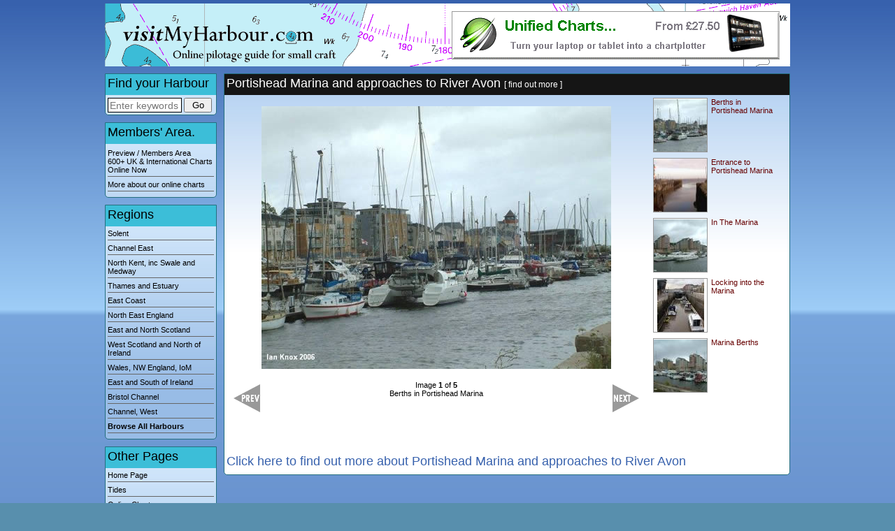

--- FILE ---
content_type: text/html; Charset=utf-8
request_url: https://www.visitmyharbour.com/harbours/bristol-channel/portishead-marina/charts.asp?cattype=7
body_size: 2890
content:
<!DOCTYPE html>
<html>
<head>
<title>Portishead Marina and approaches to River Avon : Vistimyharbour.com Photo Gallery HTML</title>
<!-- Global site tag (gtag.js) - Google Analytics -->
<script async src="https://www.googletagmanager.com/gtag/js?id=UA-144847120-1"></script>
<script>
window.dataLayer = window.dataLayer || []; function gtag(){dataLayer.push(arguments);} gtag('js', new Date()); gtag('config', 'UA-144847120-1');
</script>
<meta http-equiv="Content-type" content="text/html; charset=UTF-8" />
<meta name="viewport" content="initial-scale=1.0, user-scalable=no">
<meta name="apple-mobile-web-app-capable" content="yes">
<meta name="description" content="Portishead Marina and approaches to River Avon photo gallery. Find out more information about Portishead Marina and approaches to River Avon. "/>
<meta name="keywords" content=""/>
<link rel="stylesheet" href="/inc/csc.css?c=cvd21/01/2026092511" type="text/css" />
<script type="text/javascript"> var fullpath="/";</script>
<script type="text/javascript" src="/inc/safe.js"></script>
<script type="text/javascript" src="/forum/inc/bc.js"></script>
<script type="text/javascript" src="/inc/blackculm.js"></script>
<script type="text/javascript" src="https://g.blackculm.com/global/_blackculm.js?x=3.0239" defer></script>

<link rel="shortcut icon" href="/favicon.ico"/>
<script type="text/javascript" src="https://g.blackculm.com/global/jquery.js"></script><script type="text/javascript">
var div = "galleryajax";
function getimg(urn,cattype) {
	//document.getElementById(div).innerHTML='<h2 align="center">Loading ...</h2>';
	xmlHttp=GetXmlHttpObject();
	if (xmlHttp==null) { alert ("Your browser does not support AJAX!"); return; } 
	xmlHttp.onreadystatechange=function() { if (xmlHttp.readyState==4) { document.getElementById(div).innerHTML=xmlHttp.responseText } }
	xmlHttp.open("GET","/images/gallery/gallery-ajax.asp?x=105|"+urn+"|3|"+cattype+"|"+new Date().getTime(),true);
	xmlHttp.send(null);
} 
</script>
</head>
<body class="twocol"><div align="center">
	<div id="header">
		<div id="ad-top"><a href="/articles/category/872/unified-charts"><img src="/images/ads/unified-banner-2016.gif" alt=""/></a></div>
		<a href="/"><img src="/images/shim.gif" width="400" height="90" alt="Visit my harbour home page" /></a>
	</div>
	<div id="page">
		<div id="nav">
			<div class="textbox g">
				<h2 class="h1 first blk">Find your Harbour</h2>
				<form name="form1" method="get" action="/harbours/" onsubmit="return checkmainsearch(this, 'q0')">
				<input name="q" id="q0" type="text" class="xpbeef" onfocus="this.select()" value="" size="50" maxlength="50" 
				style="width:100px; height:17px; font-size:14px; vertical-align:middle; " placeholder="Enter keywords"/> 
				<input type="submit" name="Submit" value="Go" style="vertical-align:middle; width:40px; " /><input type="hidden" name="match" value="and"/>
				</form>
				<script type="text/javascript">
				<!--
				function checkmainsearch(thisform, id) {
					searchfor = document.getElementById(id).value
					if(searchfor == "" || searchfor == "") { alert("Please enter some text to search for"); return false; } else return true
				}
				//-->
				</script>
			</div>
			<div class="textbox g">
				<h1 class="first blk"><a href="/charts/" style="border-bottom:0px none;">Members' Area.</a></h1>
				<a href="/charts/">Preview / Members Area<br/>600+ UK &amp; International Charts Online Now</a>
				<a href="/online-charts.asp">More about our online charts</a>
			</div>
			<div class="textbox g">
				<h1 class="first blk">Regions</h1><a href="/harbours/solent/">Solent</a><a href="/harbours/channel-east/">Channel East</a><a href="/harbours/north-kent-swale-medway/">North Kent, inc Swale and Medway</a><a href="/harbours/thames-estuary/">Thames and Estuary</a><a href="/harbours/east-coast/">East Coast</a><a href="/harbours/north-east-england/">North East England</a><a href="/harbours/east-and-north-scotland/">East and North Scotland</a><a href="/harbours/west-scotland-northern-ireland/">West Scotland and North of Ireland</a><a href="/harbours/wales-nw-england/">Wales, NW England, IoM</a><a href="/harbours/east-and-south-of-ireland/">East and South of Ireland</a><a href="/harbours/bristol-channel/">Bristol Channel</a><a href="/harbours/channel-west/">Channel, West</a><a href="/harbours/"><strong>Browse All Harbours</strong></a>
			</div>
			<div class="textbox g">
				<h1 class="first blk">Other Pages</h1>
				<a href="/">Home Page</a>
				
				<a href="/tides/">Tides</a>
				<a href="/online-charts.asp">Online Charts</a>
				<a href="/articles/">Useful Articles</a>
				<a href="/directory/">Business Directory</a>
				<a href="/contact.asp">Contact Us</a>
				<a href="/links.asp">Links</a>
			</div>
			<div class="textbox m"><h1 class="first white">Your Account</h1>
			<a href="/login/">Guest</a><a href="/register.asp" style="font-weight:bold; ">Sign Up</a>
			<a href="/login/" style="font-weight:bold; ">Log In</a></div></div>
		
		<div id="bodytext" class="twocol">
		<div class="textbox m" style="width:auto; "><h1 class="white first"><a href="/harbours/bristol-channel/portishead-marina/" class="white">Portishead Marina and approaches to River Avon <span class="size12">[ find out more ]</span></a></h1><div id="gallerybox" style="width:600px;" >
			
			<div id="galleryajax">
				<div class="slideshowg" style="background-image:url(/images/bank/harbours/berths-in-portishead-marina.jpg); width:600px;height:400px; ">
					<div style="width:600px;height:400px; overflow:hidden; z-index:99;"><a href="javascript:getimg(21045,7)"><img src="/images/shim.gif" width="600" height="400" alt="Portishead Marina and approaches to River Avon Berths in Portishead Marina - click for next image" border="0" style="vertical-align:middle; "/></a></div>
				</div>
				<div style="width:590px; text-align:center; margin:5px;"><div style="float:left; z-index:99; ">
						<a href="javascript:getimg(21048,7)"><img src="/images/gallery/gallery-prevs.gif" class="navarrowss" alt="Previous image"/></a></div>
						<div style="float:right; z-index:99; ">
						<a href="javascript:getimg(21045,7)"><img src="/images/gallery/gallery-nexts.gif" class="navarrowss" alt="Previous image"/></a></div>
						Image <strong>1</strong> of <strong>5</strong><br/>Berths in Portishead Marina
				</div>
			</div>
		</div><div class="bluelinks"><div class="scrolldiv" style="height:312px;height:510px; width:180px;  "><div class="gthumb" style="width:180px;"><div style="background-image:url(/images/bank/harbours/thumbs/berths-in-portishead-marina.jpg);float:left; margin-right:5px;"><a href="javascript:getimg(21044,7)"><img 
				src="/images/shim.gif" alt="Berths in Portishead Marina" style="width:76px;height:76px;" /></a></div><a href="javascript:getimg(21044,7)">Berths in Portishead Marina</a></div><div style="clear:left;"></div><div class="gthumb" style="width:180px;"><div style="background-image:url(/images/bank/harbours/thumbs/entrance-to-portishead-marina.jpg);float:left; margin-right:5px;"><a href="javascript:getimg(21045,7)"><img 
				src="/images/shim.gif" alt="Entrance to Portishead Marina" style="width:76px;height:76px;" /></a></div><a href="javascript:getimg(21045,7)">Entrance to Portishead Marina</a></div><div style="clear:left;"></div><div class="gthumb" style="width:180px;"><div style="background-image:url(/images/bank/harbours/thumbs/in-the-marina-003.jpg);float:left; margin-right:5px;"><a href="javascript:getimg(21046,7)"><img 
				src="/images/shim.gif" alt="In The Marina" style="width:76px;height:76px;" /></a></div><a href="javascript:getimg(21046,7)">In The Marina</a></div><div style="clear:left;"></div><div class="gthumb" style="width:180px;"><div style="background-image:url(/images/bank/harbours/thumbs/locking-into-the-marina.jpg);float:left; margin-right:5px;"><a href="javascript:getimg(21047,7)"><img 
				src="/images/shim.gif" alt="Locking into the Marina" style="width:76px;height:76px;" /></a></div><a href="javascript:getimg(21047,7)">Locking into the Marina</a></div><div style="clear:left;"></div><div class="gthumb" style="width:180px;"><div style="background-image:url(/images/bank/harbours/thumbs/marina-berths.jpg);float:left; margin-right:5px;"><a href="javascript:getimg(21048,7)"><img 
				src="/images/shim.gif" alt="Marina Berths" style="width:76px;height:76px;" /></a></div><a href="javascript:getimg(21048,7)">Marina Berths</a></div><div style="clear:left;"></div></div><div style="clear:left; "></div></div><h1><a href="/harbours/bristol-channel/portishead-marina/">Click here to find out more about Portishead Marina and approaches to River Avon</a></h1>
	</div>		</div>
		<div id="clearer"></div>
	</div>
	<div id="catchline">&copy; visitMyHarbour.com | website design created by Black Culm Ltd</div>
</div>
<script defer src="https://static.cloudflareinsights.com/beacon.min.js/vcd15cbe7772f49c399c6a5babf22c1241717689176015" integrity="sha512-ZpsOmlRQV6y907TI0dKBHq9Md29nnaEIPlkf84rnaERnq6zvWvPUqr2ft8M1aS28oN72PdrCzSjY4U6VaAw1EQ==" data-cf-beacon='{"version":"2024.11.0","token":"d6a510fcddb449b698820a9c7019fce2","r":1,"server_timing":{"name":{"cfCacheStatus":true,"cfEdge":true,"cfExtPri":true,"cfL4":true,"cfOrigin":true,"cfSpeedBrain":true},"location_startswith":null}}' crossorigin="anonymous"></script>
</body>
</html>